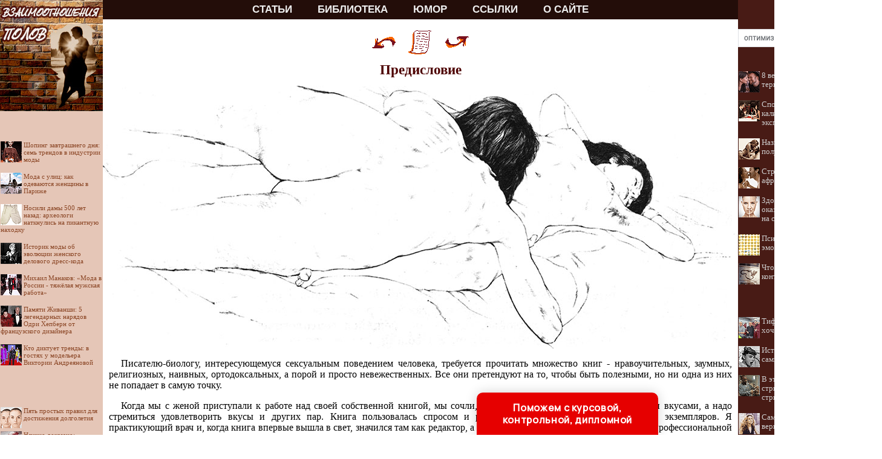

--- FILE ---
content_type: text/html
request_url: http://heshe.ru/books/item/f00/s00/z0000034/st003.shtml
body_size: 32624
content:
<html>
<head>
<title>Предисловие [1991 Комфорт А. - Радость секса]</title>
<meta name="author" content="E-Mail webmaster.innobi@gmail.com">
<meta http-equiv="Last-Modified" content="Mon, 19 April 2021 13:25:00 GMT">
<meta name="viewport" content="width=device-width, initial-scale=1">
<meta name="Keywords" content="Секс, мужчина, женщина, инфекция, связь, одежда, запах, тело, любовь, пара, интим">
<meta name="Description" content="Эта книга для зрелых людей, которые уже вкусили радости любви и хотят наполнить свои любовные отношения новыми ощущениями. В прекрасно подобранных иллюстрациях со всей полнотой и откровенностью запечатлены интимные детали любви.">
<meta http-equiv="content-type" content="text/html; charset=windows-1251">
</head>
<LINK HREF="../../../../../maincss.css" REL="STYLESHEET" TYPE="text/css">
<body>
<table border='0' cellpadding='0' cellspacing='0' width='100%'>
 <tr valign='middle'>
  <td bgcolor='#230D09' width='170'><a href='http://heshe.ru/' title='Взаимоотношения полов'><img src='http://heshe.ru/pic/logo1701.jpg' border='0' width='170' height='32'></a></td>
  <td bgcolor='#230D09' width='100%'>
   <div align='center'>
    <nobr>
     <a href='http://heshe.ru/news/' title='Новости о взаимоотношениях полов' class='globallinks'>СТАТЬИ</a> &nbsp;&nbsp;
     <a href='http://heshe.ru/books/' title='Книги о взаимоотношениях полов' class='globallinks'>БИБЛИОТЕКА</a> &nbsp;&nbsp;
     <a href='http://heshe.ru/joke/' title='Реальные случаи из жизни и анекдоты о взаимоотношениях полов' class='globallinks'>ЮМОР</a> &nbsp;&nbsp;
     <a href='http://heshe.ru/catalog/' title='Ссылки на сайты о взаимоотношениях полов' class='globallinks'>ССЫЛКИ</a> &nbsp;&nbsp;
     <a href='http://heshe.ru/about/' title='Информация о сайте ВЗАИМООТНОШЕНИЕ ПОЛОВ' class='globallinks'>О САЙТЕ</a>
    </nobr>
   </div>
  </td>
  <td bgcolor='#481B15' width='242'></td>
 </tr>
 <tr valign='top'>
  <td bgcolor='#E5C6B7' width='170'><a href='http://heshe.ru/' title='Взаимоотношения полов'><img src='http://heshe.ru/pic/logo1702.jpg' border='0' width='170' height='152'></a>
    <br>
    
    <br>
    <div id='recartFashion' class='recomendContL'></div>
    <br>

    <div align='center'>
    
<!-- Yandex.RTB R-A-395460-3 -->
<div id='yandex_rtb_R-A-395460-3'></div>
<script type='text/javascript'>
    (function(w, d, n, s, t) {
        w[n] = w[n] || [];
        w[n].push(function() {
            Ya.Context.AdvManager.render({
                blockId: 'R-A-395460-3',
                renderTo: 'yandex_rtb_R-A-395460-3',
                async: true
            });
        });
        t = d.getElementsByTagName('script')[0];
        s = d.createElement('script');
        s.type = 'text/javascript';
        s.src = '//an.yandex.ru/system/context.js';
        s.async = true;
        t.parentNode.insertBefore(s, t);
    })(this, this.document, 'yandexContextAsyncCallbacks');
</script>

  </div>
  <br>
  <div id='recartGelib' class='recomendContL'></div>
  <br>
  <div align='center'>

<!-- Yandex.RTB R-A-395460-9 -->
<div id='yandex_rtb_R-A-395460-9'></div>
<script type='text/javascript'>
    (function(w, d, n, s, t) {
        w[n] = w[n] || [];
        w[n].push(function() {
            Ya.Context.AdvManager.render({
                blockId: 'R-A-395460-9',
                renderTo: 'yandex_rtb_R-A-395460-9',
                async: true
            });
        });
        t = d.getElementsByTagName('script')[0];
        s = d.createElement('script');
        s.type = 'text/javascript';
        s.src = '//an.yandex.ru/system/context.js';
        s.async = true;
        t.parentNode.insertBefore(s, t);
    })(this, this.document, 'yandexContextAsyncCallbacks');
</script>

   </div>
   
   <br>
   <div id='recartWine' class='recomendContL'></div>
   <br>

   <div align='center'>
        <script type="text/javascript">
<!--
var _acic={dataProvider:10};(function(){var e=document.createElement("script");e.type="text/javascript";e.async=true;e.src="https://www.acint.net/aci.js";var t=document.getElementsByTagName("script")[0];t.parentNode.insertBefore(e,t)})()
//-->
</script></div>
   <br>

   <br>
  </td>
  <td bgcolor='#ffffff' width='100%'><br>

   <div align='center'>

<!-- Yandex.RTB R-A-37139-1 -->
<div id='yandex_rtb_R-A-37139-1'></div>
<script type='text/javascript'>
    (function(w, d, n, s, t) {
        w[n] = w[n] || [];
        w[n].push(function() {
            Ya.Context.AdvManager.render({
                blockId: 'R-A-37139-1',
                renderTo: 'yandex_rtb_R-A-37139-1',
                async: true
            });
        });
        t = d.getElementsByTagName('script')[0];
        s = d.createElement('script');
        s.type = 'text/javascript';
        s.src = '//an.yandex.ru/system/context.js';
        s.async = true;
        t.parentNode.insertBefore(s, t);
    })(this, this.document, 'yandexContextAsyncCallbacks');
</script>

   </div>
<div align="center">
<a href="st002.shtml"><img src="../../../../../pic/books/back.gif" border="0" width="40" height="40" alt="предыдущая глава"></a><img src="../../../../../pic/glass.gif" border="0" width="20" height="40"><a href="index.shtml"><img src="../../../../../pic/books/content.gif" border="0" width="40" height="40" alt="содержание"></a><img src="../../../../../pic/glass.gif" border="0" width="20" height="40"><a href="st004.shtml"><img src="../../../../../pic/books/forward.gif" border="0" width="40" height="40" alt="следующая глава"></a>
</div>
<!--chapter_begin-->
<h1>Предисловие</h1>



<div class="img"><img src="pic/000003.jpg" border="0"><br></div>

<p>
 Писателю-биологу, интересующемуся сексуальным поведением человека, требуется прочитать множество книг - нравоучительных, заумных, религиозных, наивных, ортодоксальных, а порой и просто невежественных. Все они претендуют на то, чтобы быть полезными, но ни одна из них не попадает в самую точку. 
</p>
<p>
 Когда мы с женой приступали к работе над своей собственной книгой, мы сочли, что нельзя ограничиваться только своими вкусами, а надо стремиться удовлетворить вкусы и других пар. Книга пользовалась спросом и разошлась тиражом свыше 5 миллионов экземпляров. Я практикующий врач и, когда книга впервые вышла в свет, значился там как редактор, а не как автор. Анонимность была вызвана профессиональной этикой, но теперь это стало излишним, так как я уже не консультирую по вопросам секса. 
</p>
<p>
 Здесь уместно провести аналогию с книгой по кулинарии: наша книга о "сексуальной кухне", а не о "сексуальном несварении". Книга по кулинарии - это простое перечисление доступных блюд, как традиционных, так и кулинарных изысков, с описанием способов их приготовления. Кулинарные книги не вызывают у человека особых эмоций. Точно так же и наша книга бесстрастно представляет, как я надеюсь, весь "репертуар" сексуальных отношений мужчины и женщины. Необходимость в ней уже давно назрела. Из кулинарной книги новичок узнает, как обращаться с живым омаром, как приготовить майонез или шатобриан. В нашей же книге мы рассказываем - хотелось бы надеяться, так же спокойно, обстоятельно и с чувством юмора - о том, что предпринять при импотенции или преждевременном семяизвержении, как заниматься оральным сексом, как играть в символически агрессивные игры, как вести себя с морально скованным партнером, как относиться к фетишам, как одеваться, чтобы возбудить партнера. Многие профессиональные консультанты, отвечая на такие вопросы своих клиентов - когда те набираются смелости задавать их, - если и не подают виду, что обеспокоены психическим или моральным состоянием клиента, то уж, во всяком случае, ничего толком не объясняют. Кроме того, врачи далеко не всегда могут судить о ваших потребностях и возможностях, руководствуясь лишь собственным опытом половой жизни, и не у всех у них имеется достаточно ясное представление о диапазоне и разнообразии сексуального поведения человека. Я знаю, что мне бы очень пригодилась эта книга, когда я был еще студентом медицинского вуза. 
</p>
<p>
 Больше всего нас радует, что для многих совершенно незнакомых нам людей всех возрастов наша книга оказалась полезной. Трудно написать что-либо новое на тему секса. Нынешнее "общество вседозволенности" разрешает почти все, начиная от лицемерных нравоучений и кончая эксцентричной порнографией, от "правильных" книг, не дающих ответов на поставленные вопросы, до статей в журналах, изобилующих малопригодными, а то и вредными советами. Взрослые люди заслуживают лучшего отношения к ним. 
</p>
<p>
 Сексуальные наклонности не менее разнообразны, чем вкусы гурманов, но ведь никто не испытывает неловкости и не мучается оттого, что он терпеть не может карри и обожает потроха. Разумеется, сексуальность - это нечто иное. Диапазон возможных реакций у людей настолько велик, что если раньше они стеснялись бы следовать рекомендациям, приведенным в этой книге, то теперь будут сожалеть, что не все попробовали в свое время. Мы ничем не можем им помочь, но по опыту знаем, что к нашей книге обращаются и профессиональные консультанты, чтобы расширить сексуальные знания своих клиентов. Однако наибольшую пользу извлечет, по-видимому, обыкновенный, сексуально активный читатель, стремящийся получить наслаждение от половой жизни и в то же время относящийся к сексу с ответственностью. 
</p>
<p>
 Эта книга, как видно из заголовка, о радостях любовных игр. Забавляясь, дети никогда не смущаются, взрослые же нередко испытывают чувство неловкости. А зря - в этом нет необходимости, если подобные игры не агрессивны, не жестоки и не ведут к печальным результатам. Наше общество только выиграло бы, если бы и оно вело себя более раскованно в своих играх. 
</p>
<p>
 Игра помогает осознать сексуальное равенство, которое предполагает, что оба партнера по очереди управляют игрой. Секс уже не сводится к тому, что мужчина проявляет инициативу в половых отношениях, а женщина должна только наслаждаться. 
</p>
<p>
 Сексуальное взаимодействие - это иногда полное слияние в любви, а иногда - ситуация, в которой один из партнеров становится объектом сексуального интереса другого. 
</p>

<div class="img"><img src="pic/000004.jpg" border="0"><br></div>

<p>
 Зрелость сексуальных отношений предполагает не отрицание, а сочетание двух механизмов полового возбуждения: рефлекторных и обусловленных личностью человека. Оба эти механизма важны и присущи каждому из нас. Для всякого, у кого нарушен один из них, игра - это метод учебы. Мужчины отвыкают главенствовать и стремятся действовать так, чтобы доставить партнерше приятное, а женщины узнают, что можно управлять ситуацией, уступая в игре, а не говоря просто "нет". Когда мужчина и женщина поймут это, они станут самыми лучшими друзьями, способными всегда зажечь чувства друг друга. 
</p>

<div class="img"><img src="pic/000001.jpg" border="0"><br></div>


<p class="author">
 Алекс Комфорт, доктор медицины 
</p>



<!--chapter_end-->
<div align="center">
<a href="st002.shtml"><img src="../../../../../pic/books/back.gif" border="0" width="40" height="40" alt="предыдущая глава"></a><img src="../../../../../pic/glass.gif" border="0" width="20" height="40"><a href="index.shtml"><img src="../../../../../pic/books/content.gif" border="0" width="40" height="40" alt="содержание"></a><img src="../../../../../pic/glass.gif" border="0" width="20" height="40"><a href="st004.shtml"><img src="../../../../../pic/books/forward.gif" border="0" width="40" height="40" alt="следующая глава"></a>
</div>
<!--Rating@Mail.ru counter-->
<script language="javascript"><!--
d=document;var a='';a+=';r='+escape(d.referrer);js=10;//--></script>
<script language="javascript1.1"><!--
a+=';j='+navigator.javaEnabled();js=11;//--></script>
<script language="javascript1.2"><!--
s=screen;a+=';s='+s.width+'*'+s.height;
a+=';d='+(s.colorDepth?s.colorDepth:s.pixelDepth);js=12;//--></script>
<script language="javascript1.3"><!--
js=13;//--></script><script language="javascript" type="text/javascript"><!--
d.write('<img src="http://d8.c4.be.a1.top.mail.ru/counter'+'?id=1984707;js='+js+
a+';rand='+Math.random()+'" height="1" width="1" alt="top.mail.ru" border="0">');
if(11<js)d.write('<'+'!-- ');//--></script>
<noscript><img src="http://d8.c4.be.a1.top.mail.ru/counter?js=na;id=1984707" 
height="1" width="1" alt="top.mail.ru" border="0"></noscript>
<script language="javascript" type="text/javascript"><!--
if(11<js)d.write('--'+'>');//--></script>
<!--// Rating@Mail.ru counter-->

<!--LiveInternet counter--><script type="text/javascript"><!--
new Image().src = "//counter.yadro.ru/hit?r"+
escape(document.referrer)+((typeof(screen)=="undefined")?"":
";s"+screen.width+"*"+screen.height+"*"+(screen.colorDepth?
screen.colorDepth:screen.pixelDepth))+";u"+escape(document.URL)+
";"+Math.random();//--></script><!--/LiveInternet-->

<p><script type="text/javascript">
<!--
var _acic={dataProvider:10};(function(){var e=document.createElement("script");e.type="text/javascript";e.async=true;e.src="https://www.acint.net/aci.js";var t=document.getElementsByTagName("script")[0];t.parentNode.insertBefore(e,t)})()
//-->
</script>
</p>
<br>
   <div align='center'>
   
<!-- Yandex.RTB R-A-395460-2 -->
<div id='yandex_rtb_R-A-395460-2'></div>
<script type='text/javascript'>
    (function(w, d, n, s, t) {
        w[n] = w[n] || [];
        w[n].push(function() {
            Ya.Context.AdvManager.render({
                blockId: 'R-A-395460-2',
                renderTo: 'yandex_rtb_R-A-395460-2',
                async: true
            });
        });
        t = d.getElementsByTagName('script')[0];
        s = d.createElement('script');
        s.type = 'text/javascript';
        s.src = '//an.yandex.ru/system/context.js';
        s.async = true;
        t.parentNode.insertBefore(s, t);
    })(this, this.document, 'yandexContextAsyncCallbacks');
</script>

   </div>
   <br>
  </td>
  <td bgcolor='#481B15' width='242'>
   <div align='center'>
    <table border='0' cellpadding='0' cellspacing='0' width='238'>
	 <tr>
	  <td align='center'>
	   <div class='search'>ПОИСК:</div>
	   
<script>
  (function() {
    var cx = 'partner-pub-2081848650862327:5141735779';
    var gcse = document.createElement('script');
    gcse.type = 'text/javascript';
    gcse.async = true;
    gcse.src = 'https://cse.google.com/cse.js?cx=' + cx;
    var s = document.getElementsByTagName('script')[0];
    s.parentNode.insertBefore(gcse, s);
  })();
</script>
<gcse:searchbox-only></gcse:searchbox-only>

      </td>
     </tr>
    </table>
   </div>   

   <div id='recartHeshe' class='recomendCont'></div>
   <br
   <div align='center'>
   
<!-- Yandex.RTB R-A-395460-4 -->
<div id='yandex_rtb_R-A-395460-4'></div>
<script type='text/javascript'>
    (function(w, d, n, s, t) {
        w[n] = w[n] || [];
        w[n].push(function() {
            Ya.Context.AdvManager.render({
                blockId: 'R-A-395460-4',
                renderTo: 'yandex_rtb_R-A-395460-4',
                async: true
            });
        });
        t = d.getElementsByTagName('script')[0];
        s = d.createElement('script');
        s.type = 'text/javascript';
        s.src = '//an.yandex.ru/system/context.js';
        s.async = true;
        t.parentNode.insertBefore(s, t);
    })(this, this.document, 'yandexContextAsyncCallbacks');
</script>

   </div>

   <div id='recartRasti-kosa' class='recomendCont'></div>
   <br>
   <div align='center'>

<!-- Yandex.RTB R-A-395460-5 -->
<div id='yandex_rtb_R-A-395460-5'></div>
<script type='text/javascript'>
    (function(w, d, n, s, t) {
        w[n] = w[n] || [];
        w[n].push(function() {
            Ya.Context.AdvManager.render({
                blockId: 'R-A-395460-5',
                renderTo: 'yandex_rtb_R-A-395460-5',
                async: true
            });
        });
        t = d.getElementsByTagName('script')[0];
        s = d.createElement('script');
        s.type = 'text/javascript';
        s.src = '//an.yandex.ru/system/context.js';
        s.async = true;
        t.parentNode.insertBefore(s, t);
    })(this, this.document, 'yandexContextAsyncCallbacks');
</script>

   </div>

   <div id='recartKosmetolog' class='recomendCont'></div>
   <br>    
  </td>
 </tr>

 <tr>
  <td colspan='3' bgcolor='#230D09'>
   <br>
   <div class='copyrights'>
     © HESHE.RU, 2008-2021
     <br>При использовании материалов активная ссылка обязательна:
     <br>http://heshe.ru/ '<strong>Библиотека о взаимоотношениях полов</strong>' 
   </div>

<br>
<div align='center'>

<!--Rating@Mail.ru logo-->
<a target='_top' href='http://top.mail.ru/jump?from=1984707'>
<img src='http://d8.c4.be.a1.top.mail.ru/counter?id=1984707;t=69;l=1' 
border='0' height='31' width='38' alt='Рейтинг@Mail.ru'></a>
<!--// Rating@Mail.ru logo-->

<!--LiveInternet logo--><a href='http://www.liveinternet.ru/click'
target='_blank'><img src='//counter.yadro.ru/logo?45.1'
title='LiveInternet'
alt='' border='0' width='31' height='31'/></a><!--/LiveInternet-->

</div>
<br>  
  </td>
 </tr>

</table>

<script language='JavaScript' src='http://heshe.ru/ssi/rc.js'></script>
<script language='JavaScript' src='http://rasti-kosa.ru/ssi/rc.js'></script>
<script language='JavaScript' src='http://kosmetologam.ru/ssi/rc.js'></script>
<script language='JavaScript' src='http://fashionlib.ru/ssi/rc.js'></script>
<script language='JavaScript' src='http://gelib.ru/ssi/rc.js'></script>
<script language='JavaScript' src='http://wine.historic.ru/ssi/rc.js'></script>


<div class="pop-transformer-form pop-vertical-form" style="color: #2C3F57;display: flex;align-items: center;flex-direction: column;border-radius: 10px 10px 0px 0px;box-sizing: border-box;font-family: 'Manrope', sans-serif;-webkit-webkit-box-shadow: 0px 0px 19px 0px rgba(0, 0, 0, 0.18);-moz-box-shadow: 0px 0px 19px 0px rgba(0, 0, 0, 0.18);box-shadow: 0px 0px 19px 0px rgba(0, 0, 0, 0.18); z-index:99999999999999;">
<link rel="preconnect" href="https://fonts.gstatic.com">
<link href="https://fonts.googleapis.com/css2?family=Manrope:wght@500&display=swap" rel="stylesheet">
<script type="text/javascript">
function setCursorPosition(e,t){if(t.focus(),t.setSelectionRange)t.setSelectionRange(e,e);else if(t.createTextRange){var n=t.createTextRange();n.collapse(!0),n.moveEnd("character",e),n.moveStart("character",e),n.select()}}
function mask(e){1===this.value.length&&(this.value="+7"+this.value);var t=this.placeholder,n=0,a=t.replace(/\D/g,""),s=this.value.replace(/\D/g,"");a.length>=s.length&&(s=a),t=t.replace(/[_\d]/g,function(e){return s.charAt(n++)||"_"}),this.value=t,(n=t.lastIndexOf(s.substr(-1)))<t.length&&t!=this.placeholder?n++:n=t.indexOf("_"),setCursorPosition(n,this)}
window.addEventListener("DOMContentLoaded",function(){var form=document.getElementById("pop-ffpdsdc55e").querySelector("#pop-Phone").addEventListener("input",mask,!1)});function hwValidatepop(r){var e=!0;["WorkType","Topic","Email","Phone","pp-checkbox"].forEach((r)=>{var inputs=document.getElementById("pop-ffpdsdc55e").elements;var o=inputs[r];if(!o.value||""===o.value||!o.validity.valid)return o.classList.add("pop-transformer-form-input-error"),void(e=!1);if("WorkType"===r&&document.querySelector("option[disabled].pop-work-type-option").value===o.value)return o.classList.add("pop-transformer-form-input-error"),void(e=!1);o.classList.remove("pop-transformer-form-input-error")}),e&&r.submit()}
function openform(id){var className=document.getElementById(id).className;if(className.indexOf(' pop-expanded')==-1){className+=' pop-expanded';document.getElementById('checkmark').style.display='inline-block'}else{className=className.replace(' pop-expanded','');document.getElementById('checkmark').style.display='none'}
document.getElementById(id).className=className;return!1};setTimeout(function(){var className=document.getElementById('pop-ffpdsdc55e').className;if(className.indexOf(' pop-expanded')==-1){className+=' pop-expanded';document.getElementById('checkmark').style.display='inline-block'}
document.getElementById('pop-ffpdsdc55e').className=className},8000)
</script>

<style type="text/css">
.pop-transformer-form-title-minimal{font-size:16px; z-index:99999999999999; font-weight:700;line-height:20px;color:#FFF;background-color:#e60000;text-align:center;letter-spacing:.65px;margin-bottom:0px; padding:15px 20px;border-radius: 10px 10px 0px 00px;cursor:pointer;}.pop-someinputs{display:none}.pop-transformer-form{padding:0px 60px 40px 60px;color:#2c3f57;background-color:#FFF;z-index:9999999999;max-width:830px;min-width:380px;display:flex;align-items:center;flex-direction:column;border-radius:10px; box-sizing:border-box; position:fixed; right:15%; bottom:0px;}@media (max-width: 768px) {.pop-transformer-form{right:50%;margin-right:-150px;}}.pop-transformer-form-title{font-size:24px;font-weight:700;margin-bottom:20px;line-height:30px;text-align:center;letter-spacing:.65px}.pop-transformer-form-description{position:relative;display:flex;align-items:center;margin-bottom:20px;font-size:12px;letter-spacing:-.21px}.pop-transformer-form-description::after{display:inline-block;position:absolute;left:0;top:5px;width:20px;height:20px}.pop-transformer-form-form{opacity: 0; padding: 0px 20px 0px 20px; margin:0; max-height: 0;overflow: hidden;-moz-transition: opacity .7s, max-height .7s;-ms-transition: opacity 1s, max-height .7s;transition: opacity 1s, max-height .7s;_display: none;}.pop-expanded {max-height: 500px;opacity: 1;_display: block;align-items:center;}.pop-transformer-form-description::before{content:"";display:inline-block;min-height:40px;min-width:40px;box-shadow:0 2px 5px rgba(0,0,0,.15);border-radius:100%;margin-right:10px;background:url("data:image/svg+xml,%3Csvg xmlns='http://www.w3.org/2000/svg' width='19.511' height='18.001' viewBox='0 0 19.511 18.001'%3E%3Cg transform='translate(-258.25 -1591.25)'%3E%3Cg transform='translate(259 1592)'%3E%3Cpath d='M0,6.2A3.1,3.1,0,0,0,3.1,3.1,3.1,3.1,0,0,0,0,0' transform='translate(13.085 1.005)' fill='none' stroke='%232c3f57' stroke-linecap='round' stroke-linejoin='round' stroke-miterlimit='10' stroke-width='1.5'/%3E%3Cpath d='M0,0A10.241,10.241,0,0,1,1.519.219,2.5,2.5,0,0,1,3.347,1.265a1.474,1.474,0,0,1,0,1.264A2.521,2.521,0,0,1,1.519,3.579' transform='translate(14.51 10.568)' fill='none' stroke='%232c3f57' stroke-linecap='round' stroke-linejoin='round' stroke-miterlimit='10' stroke-width='1.5'/%3E%3Cpath d='M6.428,0C9.9,0,12.857.525,12.857,2.623S9.914,5.266,6.428,5.266C2.961,5.266,0,4.741,0,2.642S2.942,0,6.428,0Z' transform='translate(0 11.235)' fill='none' stroke='%232c3f57' stroke-linecap='round' stroke-linejoin='round' stroke-miterlimit='10' stroke-width='1.5'/%3E%3Cpath d='M4.119,8.24a4.12,4.12,0,1,1,4.12-4.12A4.1,4.1,0,0,1,4.119,8.24Z' transform='translate(2.309 0)' fill='none' stroke='%232c3f57' stroke-linecap='round' stroke-linejoin='round' stroke-miterlimit='10' stroke-width='1.5'/%3E%3C/g%3E%3C/g%3E%3C/svg%3E%0A") center no-repeat}.pop-transformer-form-inputs-container{display:flex;flex-wrap:wrap;justify-content:space-between;margin:0 -15px}.pop-transformer-form-input{width:44%;box-sizing: border-box;border:1px solid #dce0e7;border-radius:5px;max-height:40px;outline:0;padding:10px 15px;-webkit-appearance:none;font-size:14px;flex-grow:1;cursor:pointer;margin:0 15px 15px 15px;background-color:#fff}#pop-WorkType{height:38px; line-height:18px;appearance:none;background: url("data:image/svg+xml,%3Csvg xmlns='http://www.w3.org/2000/svg' width='20' height='20' viewBox='0 0 20 20'%3E%3Cg id='Сгруппировать_7' data-name='Сгруппировать 7' transform='translate(-260 -10)'%3E%3Cg id='down-arrow' transform='translate(-115 -150)'%3E%3Cpath id='Контур_1' data-name='Контур 1' d='M1730,165l5,5,5-5' transform='translate(-1350 2.5)' fill='none' stroke='%232c3f57' stroke-linecap='round' stroke-linejoin='round' stroke-width='1.5'/%3E%3Crect id='Прямоугольник_4' data-name='Прямоугольник 4' width='20' height='20' transform='translate(375 160)' fill='none'/%3E%3C/g%3E%3C/g%3E%3C/svg%3E%0A") no-repeat;background-position:calc(100% - 10px);}.pop-transformer-form-input[type=number]::-webkit-inner-spin-button,.pop-transformer-form-input[type=number]::-webkit-outer-spin-button{opacity:1}.pop-transformer-form-input:focus{border-color:#0f61fe}.pop-transformer-form-input-error{border-color:#fe0000;background:url("data:image/svg+xml,%3Csvg xmlns='http://www.w3.org/2000/svg' width='15.997' height='14.5' viewBox='0 0 15.997 14.5'%3E%3Cg transform='translate(-367 -222.5)'%3E%3Cpath d='M7.46,3.193a2.273,2.273,0,0,1,3.937,0l5.733,10.019a2.241,2.241,0,0,1-1.968,3.345H3.695a2.241,2.241,0,0,1-1.968-3.345l2-3.5Z' transform='translate(365.571 220.443)' fill='%23fe0000'/%3E%3Ccircle cx='0.8' cy='0.8' r='0.8' transform='translate(374.2 232)' fill='%23fff'/%3E%3Crect width='1.5' height='4' rx='0.75' transform='translate(374.25 227)' fill='%23fff'/%3E%3C/g%3E%3C/svg%3E") no-repeat;background-position:calc(100% - 10px) center}#pop-Requirements,.pop-pp-checkbox-container{display:flex;font-size:11px;align-items:center}#pop-Requirements::placeholder{line-height:1.5;letter-spacing:-.28px;font-size:14px;font-family:Manrope,sans-serif}#pop-pp-checkbox-pop-ffpdsdc55e{position:absolute;z-index:-1;opacity:0}#pop-pp-checkbox-pop-ffpdsdc55e+label{user-select:none;position:relative;display:flex;align-items:center}#pop-pp-checkbox-pop-ffpdsdc55e+label a{margin-left:3px;color:#0f61fe;text-decoration:none;letter-spacing:-.3px}#pop-pp-checkbox-pop-ffpdsdc55e+label::before{content:"";display:inline-block;width:20px;height:20px;border:1px solid #dce0e7;border-radius:5px;margin-right:9px}#pop-pp-checkbox-pop-ffpdsdc55e.pop-transformer-form-input-error+label::before{border-color:#fe0000}#pop-pp-checkbox-pop-ffpdsdc55e:checked+label::after{content:"";position:absolute;border-left:1px solid #2c3f57;border-bottom:1px solid #2c3f57;left:6px;top:6px;height:5px;width:11px;transform:rotate(-45deg)}.pop-submit-button{color:#fff;font-weight:700;background-color:#e60000;max-height:unset;height:50px;width:290px;margin-top:20px;margin-bottom:0;margin-left:0;margin-right:0;letter-spacing:-.2px}.pop-submit-button:hover{background-color:#fe0000}.pop-vertical-form{min-width:300px;max-width:300px;padding-right:0px;padding-left:0px;padding-bottom:0px}.pop-vertical-form .pop-transformer-form-title{line-height:25px;font-size:18px}.pop-vertical-form .pop-transformer-form-description{order:2;line-height:20px;margin-top:15px;}.pop-vertical-form .pop-transformer-form-description::before{min-height:50px;min-width:50px;background-size:24px 22px;margin-right:20px}.pop-vertical-form .pop-transformer-form-inputs-container{order:1}.pop-vertical-form .pop-transformer-form-submit-container{order:3}.pop-vertical-form .pop-transformer-form-input{width:100%;max-width:unset;}.pop-vertical-form .pop-transformer-form-submit-container{width:100%}.pop-vertical-form .pop-submit-button{margin-bottom:20px;}.checkmark{display:none;width:22px;position:absolute;right:10px;top:10px;height:22px;-ms-transform:rotate(45deg);-webkit-transform:rotate(45deg);transform:rotate(45deg)}.checkmark_stem{position:absolute;width:3px;height:11px;background-color:#FFF;left:12px;top:4px}.checkmark_kick{position:absolute;width:11px;height:3px;background-color:#FFF;left:4px;top:12px}
</style>
<div class="pop-transformer-form-title-minimal" onclick="openform('pop-ffpdsdc55e'); return false">Поможем с курсовой, контрольной, дипломной<span id="checkmark" class="checkmark"><div class="checkmark_stem"></div><div class="checkmark_kick"></div>
</span></div>
<form id="pop-ffpdsdc55e" class="pop-transformer-form-form" method="POST" enctype="multipart/form-data" accept-charset="utf-8" action="https://www.homework.ru/order/form-partner/">
<input type="hidden" name="PartnerId" value="13554"/>
<div class="pop-someinputs"><input name="MyName" id="pop-MyName" type="text" autocomplete="off" placeholder="Имя" value=""><label for="MyName">Имя</label></div>
<div class="pop-transformer-form-description">1500+ квалифицированных специалистов готовы вам помочь</div>
<div class="pop-transformer-form-inputs-container">
<select class="pop-transformer-form-input" name="WorkType" id="pop-WorkType" required><option class="pop-work-type-option" disabled selected>Выберите тип работы</option><option class="pop-work-type-option" value="29">Часть диплома</option><option class="pop-work-type-option" value="13">Дипломная работа</option><option class="pop-work-type-option" value="11">Курсовая работа</option><option class="pop-work-type-option" value="9">Контрольная работа</option><option class="pop-work-type-option" value="54">Решение задач</option><option class="pop-work-type-option" value="6">Реферат</option><option class="pop-work-type-option" value="1">Научно - исследовательская работа</option><option class="pop-work-type-option" value="12">Отчет по практике</option><option class="pop-work-type-option" value="10">Ответы на билеты</option><option class="pop-work-type-option" value="47">Тест/экзамен online</option><option class="pop-work-type-option" value="3">Монография</option><option class="pop-work-type-option" value="7">Эссе</option><option class="pop-work-type-option" value="8">Доклад</option><option class="pop-work-type-option" value="15">Компьютерный набор текста</option><option class="pop-work-type-option" value="18">Компьютерный чертеж</option><option class="pop-work-type-option" value="21">Рецензия</option><option class="pop-work-type-option" value="22">Перевод</option><option class="pop-work-type-option" value="23">Репетитор</option><option class="pop-work-type-option" value="25">Бизнес-план</option><option class="pop-work-type-option" value="26">Конспекты</option><option class="pop-work-type-option" value="30">Проверка качества</option><option class="pop-work-type-option" value="32">Экзамен на сайте</option><option class="pop-work-type-option" value="34">Аспирантский реферат</option><option class="pop-work-type-option" value="4">Магистерская работа</option><option class="pop-work-type-option" value="5">Научная статья</option><option class="pop-work-type-option" value="14">Научный труд</option><option class="pop-work-type-option" value="16">Техническая редакция текста</option><option class="pop-work-type-option" value="17">Чертеж от руки</option><option class="pop-work-type-option" value="19">Диаграммы, таблицы</option><option class="pop-work-type-option" value="20">Презентация к защите</option><option class="pop-work-type-option" value="27">Тезисный план</option><option class="pop-work-type-option" value="28">Речь к диплому</option><option class="pop-work-type-option" value="40">Доработка заказа клиента</option><option class="pop-work-type-option" value="42">Отзыв на диплом</option><option class="pop-work-type-option" value="45">Публикация статьи в ВАК</option><option class="pop-work-type-option" value="51">Публикация статьи в Scopus</option><option class="pop-work-type-option" value="50">Дипломная работа MBA</option><option class="pop-work-type-option" value="46">Повышение оригинальности</option><option class="pop-work-type-option" value="53">Копирайтинг</option><option class="pop-work-type-option" value="55">Другое</option></select>
<input placeholder="Тема работы" type="text" name="Topic" id="pop-Topic" required class="pop-transformer-form-input">
<input placeholder="Электронная почта" type="email" name="Email" id="pop-Email" pattern="[A-Za-z0-9._%+-]+@[A-Za-z0-9.-]+.[A-Za-z]{1,63}$" required class="pop-transformer-form-input">
<input placeholder="+7 (___) ___-__-__" type="tel" name="Phone" id="pop-Phone" pattern="\+7\s?[\(]{0,1}9[0-9]{2}[\)]{0,1}\s?\d{3}[-]{0,1}\d{2}[-]{0,1}\d{2}" required class="pop-transformer-form-input">
</div>
<div class="pop-transformer-form-submit-container">
<div class="pop-pp-checkbox-container">
<input checked="checked" type="checkbox" name="pp-checkbox" id="pop-pp-checkbox-pop-ffpdsdc55e" required>
<label for="pp-checkbox-pop-ffpdsdc55e">Принимаю<a href="http://www.homeworkpro.ru/about/privacy-policy/?PartnerId=13554" target="_blank">Политику конфиденциальности</a></label></div>
<input type="button" value="Узнать стоимость" name="SubmitButton" class="pop-transformer-form-input pop-submit-button" onclick="hwValidatepop(this.closest('form.pop-transformer-form-form'))">
</div></form></div>
</body>
</html>

--- FILE ---
content_type: text/css
request_url: http://heshe.ru/maincss.css
body_size: 3284
content:
body {background: #FFFFFF; margin-left: 0px; margin-right: 0px; margin-top: 0px; margin-bottom: 0px; FONT: 110% Times New Roman;}

a {text-decoration : none; color: #8A4524;}
a:hover {text-decoration: none; color: #B87362;}

h1 { text-align: center; FONT: bold 17pt/17pt Verdana; margin-left: 10px; margin-right: 10px; color: #4D0000}
h2 { text-align: center; FONT: bold 16pt/16pt Verdana; margin-left: 10px; margin-right: 10px; color: #470000}
h3 { text-align: center; FONT: bold 15pt/15pt Verdana; margin-left: 10px; margin-right: 10px; color: #410000}
h4 { text-align: center; FONT: bold 14pt/14pt Verdana; margin-left: 10px; margin-right: 10px; color: #3A0000}
h5 { text-align: center; FONT: bold 13pt/13pt Verdana; margin-left: 10px; margin-right: 10px; color: #340000}
h6 { text-align: center; FONT: bold 12pt/12pt Verdana; margin-left: 10px; margin-right: 10px; color: #2D0000}

p { FONT: 100% Times New Roman; text-indent: 20px; text-align: justify; margin-left: 10px; margin-right: 10px}
ul { text-align: justify; margin-left: 25px; margin-right: 5px}
ol { text-align: justify; margin-left: 25px; margin-right: 5px}
pre { text-indent: 0px; text-align: justify; FONT: 100% Courier New; margin-left: 10px; margin-right: 10px; color: #442222}

div.img {  text-align:center; font-style: italic; FONT: Verdana; color: #666655}
p.author  { text-indent: 0px; text-align: none; margin-left: 10px; margin-right: 10px; color: #552222}
i.comment  { font-style: italic; font-size: 80%; color: #555555}
i.copyright { font-style: italic; font-size: 75%; color: #112233}
p.ephigr { text-align: right; margin-left: 10px; margin-right: 10px; font-size: 100%}

a.content {text-decoration : none; color: #8A4524}
a.content:hover {text-decoration : none; color: #B87362}

a.globallinks { text-decoration :none; COLOR: #eeeeee; FONT: bold 13pt/13pt Arial; margin-left: 13px; margin-right: 13px; margin-top: 4px; margin-bottom: 4px}
a.globallinks:hover { text-decoration : none; COLOR: #ffffff; FONT: bold 13pt/13pt Arial; margin-left: 13px; margin-right: 13px; margin-top: 4px; margin-bottom: 4px}

a.globallinks_m { text-decoration :none; COLOR: #c90000; FONT: bold 14pt/14pt Arial; margin-left: 13px; margin-right: 13px; margin-top: 4px; margin-bottom: 4px}
a.globallinks_m:hover { text-decoration : none; COLOR: #df0404; FONT: bold 14pt/14pt Arial; margin-left: 13px; margin-right: 13px; margin-top: 4px; margin-bottom: 4px}

.search {text-align: center; FONT: 12pt/12pt Verdana; color: #eeeeee}
div.copyrights { text-align:center; font: 80% Verdana; color: #ffffff}

.recomendCont {margin-left: 1px; margin-right: 1px;}
.recomendCont a {text-decoration : none; color: #cccccc; FONT: 80% Verdana;}
.recomendCont a:hover {text-decoration : none; color: #ffffff; FONT: 80% Verdana;}

.recomendContL {margin-left: 1px; margin-right: 1px;; FONT: 83% Verdana;}
.recomendContL a {text-decoration : none; color: #77000; FONT: 83% Verdana;}
.recomendContL a:hover {text-decoration : none; color: #aa0000; FONT: 83% Verdana;}

.recomendContMobile {margin-left: 3px; margin-right: 3px; margin-top: 14px; margin-bottom: 14px}
.recomendContMobile a {text-decoration : none; color: #8A4524;}
.recomendContMobile a:hover {text-decoration : none; color: #B87362;}

--- FILE ---
content_type: application/javascript
request_url: http://heshe.ru/ssi/rc.js
body_size: 3931
content:
sURL = "heshe.ru";
sNewsDir = "news";
nNewsForShow = 7;

function arNewsInit(nNewsID, sNewsTitle) 
{
	this.nNewsID = nNewsID;
	this.sNewsTitle = sNewsTitle;
}

arNews = new Array();

//arNews.push(new arNewsInit(, ""));
arNews.push(new arNewsInit(539, "Психологи назвали самые частые причины ссор у молодоженов"));
arNews.push(new arNewsInit(544, "Ученые назвали связь между потерей обоняние и уменьшением тяги к сексу"));
arNews.push(new arNewsInit(547, "Гормон, вызывающий влечение, может стать новой виагрой"));
arNews.push(new arNewsInit(549, "8 вещей, которые мужчина терпеть не может в постели"));
arNews.push(new arNewsInit(537, "Психологи связали использование эмодзи и частые занятия сексом"));
arNews.push(new arNewsInit(527, "Семь распространённых мифов о взрослых игрушках"));
arNews.push(new arNewsInit(532, "Есть ли у женщин эякуляция? Зависит от того, кого вы спросите"));
arNews.push(new arNewsInit(528, "Страсть и еда: десять продуктов-афродизиаков"));
arNews.push(new arNewsInit(536, "Ученые выяснили идеальную продолжительность полового акта для женщин"));
arNews.push(new arNewsInit(535, "Психологи обозначили привлекательный для женщин тип мужчин"));
arNews.push(new arNewsInit(534, "Учёные рассказали о необходимом количестве интимной близости для разных возрастов"));
arNews.push(new arNewsInit(531, "Здоровые сексуальные отношения оказывает положительное влияние на состояние кожи"));
arNews.push(new arNewsInit(518, "После 60 нужно заниматься сексом – учёные Королевского колледжа"));
arNews.push(new arNewsInit(520, "Секс до трудового дня усиливает желание работать"));
arNews.push(new arNewsInit(511, "Назвали идеальную позу для получения женщиной оргазма"));
arNews.push(new arNewsInit(508, "Фотограф показал волнующие фото женщин во время оргазма"));
arNews.push(new arNewsInit(503, "Ученые доказали, что женщины могут получать оргазм от стимуляции груди"));
arNews.push(new arNewsInit(505, "Ученые определили шесть причин для занятия сексом при свете"));
arNews.push(new arNewsInit(509, "Джованни Джакомо Казанова, шевалье де Сенгальт - великий любовник"));
arNews.push(new arNewsInit(493, "Секс поможет быстро повысить качество сна"));
arNews.push(new arNewsInit(491, "Что в древности использовали для контрацепции"));
arNews.push(new arNewsInit(494, "Мужчины часто занимаются сексом против своего желания"));
arNews.push(new arNewsInit(485, "Названы области мозга, связанные с женским оргазмом"));
arNews.push(new arNewsInit(483, "Способы соблазнить женщину - калифорнийские ученые провели эксперименты"));
arNews.push(new arNewsInit(474, "Ежедневный секс омолаживает организм – ученые"));
arNews.push(new arNewsInit(467, "Восемь самых необычных последствий оргазма"));
arNews.push(new arNewsInit(469, "Максимум удовольствий от секса женщину ждет в 36 лет"));
arNews.push(new arNewsInit(449, "Назван возраст максимальной сексуальной смелости"));



function toS6(n) 
{
	s6 = n.toString();
	for (i = s6.length; i < 6; i++) 
	{
		s6 = "0" + s6;
	}	
	return s6;
}

nNewsCount = arNews.length;

sHTML = "<table border='0' cellpadding='0' cellspacing='4' width='100%'>";

arNewsID = new Array();
for (i = 0; i < nNewsForShow; i++)
{
	randomly = Math.round ( (nNewsCount - 1) * Math.random() );
	
	ibreak = 0;

	for(j=0; j<i; j++)
		if (randomly == arNewsID[j])
		{
			i--;
			ibreak = 1;
			continue;
		}
	
	if (ibreak == 1)
		continue;
	
	arNewsID.push(randomly);
}	

for (k = 0; k < nNewsForShow; k++)
{
	sID6 = toS6(arNews[arNewsID[k]].nNewsID);
	sPath = "http://" + sURL + "/" + sNewsDir + "/item/f" + sID6[0] + sID6[1] + "/s" + sID6[2] + sID6[3] + "/n0" + sID6 + "/";
	sHTML += "<br><br><a href='" + sPath + "index.shtml'><img src='" + sPath + "/pic/index.gif' align='left' border='0' width='35' height='35'>" + arNews[arNewsID[k]].sNewsTitle + "</a>";
}

document.getElementById('recartHeshe').innerHTML = sHTML;

--- FILE ---
content_type: application/javascript
request_url: http://gelib.ru/ssi/rc.js
body_size: 5552
content:
sURL = "gelib.ru";
sNewsDir = "news";
nNewsForShow = 7;

function arNewsInit(nNewsID, sNewsTitle) 
{
	this.nNewsID = nNewsID;
	this.sNewsTitle = sNewsTitle;
}

arNews = new Array();

//arNews.push(new arNewsInit(, ""));
arNews.push(new arNewsInit(396, "В Японии растет смертность от старости"));
arNews.push(new arNewsInit(404, "Научно доказано: гранатовый сок замедляет старение людей"));
arNews.push(new arNewsInit(402, "Ученые определили молекулярные механизмы старения"));
arNews.push(new arNewsInit(398, "Ощущение смысла жизни помогает увеличить её продолжительность"));
arNews.push(new arNewsInit(399, "Ожирение в пожилом возрасте укорачивает жизнь на 3,5 года"));
arNews.push(new arNewsInit(393, "Ученые доказали, что «часики тикают» не только у женщин"));
arNews.push(new arNewsInit(395, "Почему время «летит быстрее» по мере старения"));
arNews.push(new arNewsInit(390, "Обнаружены различия в процессе старения у жителей разных стран"));
arNews.push(new arNewsInit(400, "Увеличить шансы 70-летним дожить до 80 помогут ежедневные тренировки"));
arNews.push(new arNewsInit(397, "Возраст человека можно узнать по составу бактерий в его кишечнике"));
arNews.push(new arNewsInit(371, "Приём больших доз витамина D для борьбы со старением был признан бесполезным"));
arNews.push(new arNewsInit(373, "Учеными установлена связь между ожирением, старением и тревожностью"));
arNews.push(new arNewsInit(375, "Две Х-хромосомы дарят женщинам долголетие"));
arNews.push(new arNewsInit(374, "Ученые нашли генетические сигнатуры биологического старения"));
arNews.push(new arNewsInit(380, "Самым действенным напитком для продления жизни назван молочный улун"));
arNews.push(new arNewsInit(382, "106-летний неутомимый француз возвращается на велотрек"));
arNews.push(new arNewsInit(383, "Аэробику признали средством продления жизни"));
arNews.push(new arNewsInit(385, "Грязный воздух уменьшает продолжительность жизни более чем на год"));
arNews.push(new arNewsInit(388, "Учёным удалось на 36% продлить жизнь пожилых мышей"));
arNews.push(new arNewsInit(347, "Американка дожила до 105 лет, несмотря на алкоголь и курение"));
arNews.push(new arNewsInit(348, "Пять простых правил для достижения долголетия"));
arNews.push(new arNewsInit(353, "Метформин замедлил старение клеток человека"));
arNews.push(new arNewsInit(355, "Ученые нашли «рыбный» способ продления жизни"));
arNews.push(new arNewsInit(357, "Игра в шахматы продлевают жизнь на несколько лет"));
arNews.push(new arNewsInit(358, "Ученые узнали, почему с возрастом людям труднее концентрироваться"));
arNews.push(new arNewsInit(359, "Найден новый способ борьбы со старением"));
arNews.push(new arNewsInit(362, "Объявлено имя самого пожилого человека на планете"));
arNews.push(new arNewsInit(367, "Борьба со старением: чем опасны попытки удлинения теломеров"));
arNews.push(new arNewsInit(317, "Употребление в пищу зеленых листовых овощей замедляет старение мозга"));
arNews.push(new arNewsInit(324, "Городские пенсионеры оказались менее подвержены деменции"));
arNews.push(new arNewsInit(327, "Кожа разных людей стареет неодинаково"));
arNews.push(new arNewsInit(332, "Три здоровые привычки, которые замедляют процесс старения"));
arNews.push(new arNewsInit(338, "Возрастная потеря мышечной массы - недооцененная проблема"));
arNews.push(new arNewsInit(342, "Пожилые водители на дороге оказались не опаснее своих молодых коллег"));
arNews.push(new arNewsInit(288, "Спорт предотвращает старческое слабоумие"));
arNews.push(new arNewsInit(305, "Дольше остальных живут люди, у которых большое количество родственников и социальных связей"));
arNews.push(new arNewsInit(307, "Названы три ключевых фактора долголетия и счастливой старости"));
arNews.push(new arNewsInit(315, "80-летний спасатель работает на пляже в Австралии"));
arNews.push(new arNewsInit(285, "Продолжительность жизни мужчин скоро сравняется с женской"));
arNews.push(new arNewsInit(286, "Что происходит с телом во время старения: две популярные теории"));
arNews.push(new arNewsInit(270, "Рождение детей может замедлять старение женщины"));
arNews.push(new arNewsInit(272, "Найден новый белок, регулирующий длину теломер"));
arNews.push(new arNewsInit(258, "Будущее старение женщины видно в лице ее матери"));
arNews.push(new arNewsInit(259, "Сон на подушке связали со старением"));
arNews.push(new arNewsInit(257, "Итальянские учёные назвали ещё одну причину долгой жизни"));
arNews.push(new arNewsInit(278, "Самой пожилой жительнице планеты исполнилось 117 лет"));

function toS6(n) 
{
	s6 = n.toString();
	for (i = s6.length; i < 6; i++) 
	{
		s6 = "0" + s6;
	}	
	return s6;
}

nNewsCount = arNews.length;

sHTML = "<table border='0' cellpadding='0' cellspacing='4' width='100%'>";

arNewsID = new Array();
for (i = 0; i < nNewsForShow; i++)
{
	randomly = Math.round ( (nNewsCount - 1) * Math.random() );
	
	ibreak = 0;

	for(j=0; j<i; j++)
		if (randomly == arNewsID[j])
		{
			i--;
			ibreak = 1;
			continue;
		}
	
	if (ibreak == 1)
		continue;
	
	arNewsID.push(randomly);
}	

for (k = 0; k < nNewsForShow; k++)
{
	sID6 = toS6(arNews[arNewsID[k]].nNewsID);
	sPath = "http://" + sURL + "/" + sNewsDir + "/item/f" + sID6[0] + sID6[1] + "/s" + sID6[2] + sID6[3] + "/n0" + sID6 + "/";
	sHTML += "<br><br><a href='" + sPath + "index.shtml'><img src='" + sPath + "/pic/index.gif' align='left' border='0' width='35' height='35'>" + arNews[arNewsID[k]].sNewsTitle + "</a>";
}

document.getElementById('recartGelib').innerHTML = sHTML;

--- FILE ---
content_type: application/javascript
request_url: http://wine.historic.ru/ssi/rc.js
body_size: 4187
content:
sURL = "wine.historic.ru";
sNewsDir = "vinodelie";
nNewsForShow = 7;

function arNewsInit(nNewsID, sNewsTitle) 
{
	this.nNewsID = nNewsID;
	this.sNewsTitle = sNewsTitle;
}

arNews = new Array();

//arNews.push(new arNewsInit(, ""));
arNews.push(new arNewsInit(779, "Виноградари мира объединились в альянс для защиты своих сортов от воровства"));
arNews.push(new arNewsInit(776, "Отечественные вина получат приоритет в меню ресторанов"));//2021
arNews.push(new arNewsInit(777, "Эксперты «Роскачества» рассказали, как выбрать розовое вино"));
arNews.push(new arNewsInit(775, "Как оригинальный рекламный ход прославил Шустовский коньяк на весь мир"));
arNews.push(new arNewsInit(782, "Выращивание винограда в защищенных конструкциях"));
arNews.push(new arNewsInit(778, "В Роскачестве объяснили, как правильно выбрать белое вино"));
arNews.push(new arNewsInit(780, "Уникальный показ современной техники для виноградарства провела Агрофирма «Южная»")); //2021
arNews.push(new arNewsInit(770, "Виноград доказал реальность глобального изменения климата"));
arNews.push(new arNewsInit(781, "Удаление листьев винограда для борьбы с гнилями – плюсы и минусы технологии ELR"));
arNews.push(new arNewsInit(772, "«Искусственный язык» научился разбираться в сортах виски"));
arNews.push(new arNewsInit(768, "Сорт французского винограда остается неизменным уже 900 лет"));
arNews.push(new arNewsInit(773, "Из петуха напиток забыт давным-давно"));
arNews.push(new arNewsInit(769, "Учебный полигон элитного виноградарства создан в России"));
arNews.push(new arNewsInit(751, "Пиво и медовуху приготовили с помощью дрожжей возрастом пять тысяч лет"));
arNews.push(new arNewsInit(759, "Не пьянки ради, а забавы для: рецепты изысканных алкогольных блюд и напитков"));
arNews.push(new arNewsInit(758, "Как приготовить виски из самогона: пропорции, рецепты и советы"));
arNews.push(new arNewsInit(760, "Ученые выяснили, как влияет на похмелье последовательность употребления пива и вина"));
arNews.push(new arNewsInit(762, "6 рецептов глинтвейна, чтобы согреться и пережить зиму"));
arNews.push(new arNewsInit(764, "Ученые обнаружили самую древнюю установку для изготовления виски"));
arNews.push(new arNewsInit(766, "Крымские вина впечатлили дегустационную комиссию престижного азиатского конкурса"));
arNews.push(new arNewsInit(733, "Воздушный шар с датчиками, поможет следить за виноградником"));
arNews.push(new arNewsInit(692, "Как используются современные технологии в виноделии"));
arNews.push(new arNewsInit(697, "Органическое виноделие. Что это?"));
arNews.push(new arNewsInit(701, "Первое вино могло производиться на 3 тыс. лет раньше чем считалось до этого"));
arNews.push(new arNewsInit(702, "Инна Аркадьевна - знаменитый винодел Крыма, соавтор лучшего вина «Массандры» – «Мускат Белый Красного Камня»"));
arNews.push(new arNewsInit(712, "Российские ученые нашли способ сделать виноград полезнее"));
arNews.push(new arNewsInit(671, "На Кубани открыли первый в России высокотехнологичный питомник виноградных саженцев"));

function toS6(n) 
{
	s6 = n.toString();
	for (i = s6.length; i < 6; i++) 
	{
		s6 = "0" + s6;
	}	
	return s6;
}

nNewsCount = arNews.length;

sHTML = "";

arNewsID = new Array();
for (i = 0; i < nNewsForShow; i++)
{
//	sHTML += " i = " + i + " ";
	randomly = Math.round ( (nNewsCount - 1) * Math.random() );
//	sHTML += " randomly = " + randomly + " ";
	
	ibreak = 0;

	for(j=0; j<i; j++)
		if (randomly == arNewsID[j])
		{
			i--;
//			document.write('Item err: ' + (randomly) + ' of ' + arNewsID.length + '<br/>');
//			sHTML += " CONTINUE ";
			ibreak = 1;
			continue;
		}
	
	if (ibreak == 1)
		continue;
	
	arNewsID.push(randomly);
}	

for (k = 0; k < nNewsForShow; k++)
{
	sID6 = toS6(arNews[arNewsID[k]].nNewsID);
	sPath = "http://" + sURL + "/" + sNewsDir + "/item/f" + sID6[0] + sID6[1] + "/s" + sID6[2] + sID6[3] + "/n0" + sID6 + "/";
	sHTML += "<br><br><a href='" + sPath + "index.shtml'><img src='" + sPath + "/pic/index.gif' align='left' border='0' width='35' height='35'>" + arNews[arNewsID[k]].sNewsTitle + "</a>";
}

document.getElementById('recartWine').innerHTML = sHTML;